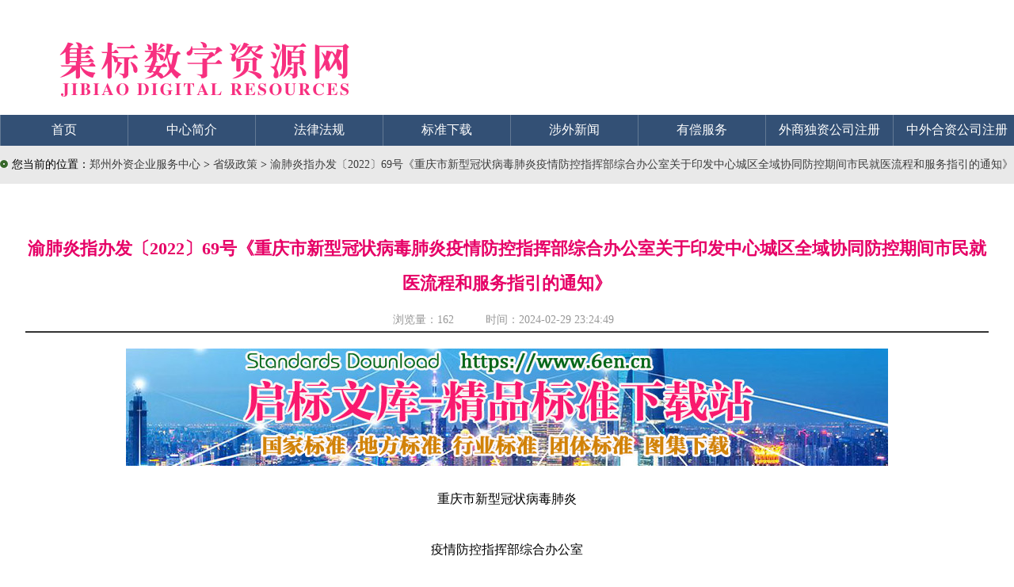

--- FILE ---
content_type: text/html
request_url: https://www.waizi.org.cn/policy/230387.html
body_size: 22648
content:
<!doctype html>
<html>
<head>
<meta name="renderer" content="webkit">
<meta name="viewport" content="width=device-width, initial-scale=1.0">
<meta content='IE=edge,chrome=1' http-equiv='X-UA-Compatible' />
<meta http-equiv="X-UA-Compatible" content="IE=IE8"/>
<meta charset="UTF-8">
<title>渝肺炎指办发〔2022〕69号《重庆市新型冠状病毒肺炎疫情防控指挥部综合办公室关于印发中心城区全域协同防控期间市民就医流程和服务指引的通知》-省级政策-郑州威驰外资企业服务中心</title>
<meta name="Keywords" content="重庆市">
<meta name="description" content="渝肺炎指办发〔2022〕69号《重庆市新型冠状病毒肺炎疫情防控指挥部综合办公室关于印发中心城区全域协同防控期间市民就医流程和服务指引的通知》" />
<meta name=”Robots” Content=”All”>
<meta name='Author' content='郑州威驰外资企业服务中心'>
<meta name='Maketime' content="2024-02-29 23:24:49">
<meta name="pubDate" content="2024-02-29 23:24:49 ">
<meta name="language" content="中文">
<meta name="title" content="渝肺炎指办发〔2022〕69号《重庆市新型冠状病毒肺炎疫情防控指挥部综合办公室关于印发中心城区全域协同防控期间市民就医流程和服务指引的通知》" />
<link rel="stylesheet" type="text/css" href="/template/waizi/css/law.css" />
<link rel="stylesheet" href="/share/css/share.min.css">
<script>
(function(){
    var bp = document.createElement('script');
    var curProtocol = window.location.protocol.split(':')[0];
    if (curProtocol === 'https') {
        bp.src = 'https://zz.bdstatic.com/linksubmit/push.js';        
    }
    else {
        bp.src = 'http://push.zhanzhang.baidu.com/push.js';
    }
    var s = document.getElementsByTagName("script")[0];
    s.parentNode.insertBefore(bp, s);
})();
</script>
<script>
(function(){
var src = "https://jspassport.ssl.qhimg.com/11.0.1.js?d182b3f28525f2db83acfaaf6e696dba";
document.write('<script src="' + src + '" id="sozz"><\/script>');
})();
</script>
</head>
<body>
<div id="container"> 
<div id="Header">
<div id="banner"><div id="logo"></div></div>
 <!-- 导航菜单 -->
        <div id="menu">
        	<div id="menu-content">
        	<ul>
            	<li class="menu-title"><a class="white16" href="/">首页</a></li>
            	<li class="menu-split"></li>
            	<li class="menu-title"><a class="white16" href="/aboutus">中心简介</a></li>
            	<li class="menu-split"></li>
                <li class="menu-title"><a class="white16" href="/law">法律法规</a></li>
            	<li class="menu-split"></li>
            	<li class="menu-title"><a class="white16" title="标准下载" href="https://down.waizi.org.cn"  target="_blank">标准下载</a></li>
            	<li class="menu-split"></li>
            	<li class="menu-title"><a class="white16" href="/news">涉外新闻</a></li>
            	<li class="menu-split"></li>
            	<li class="menu-title"><a class="white16" href="/service">有偿服务</a></li>
            	<li class="menu-split"></li>
            	<li class="menu-title"><a class="white16" href="/duzi">外商独资公司注册</a></li>
            	<li class="menu-split"></li>
                <li class="menu-title"><a class="white16" href="/hezi">中外合资公司注册</a></li>
            	<li class="menu-split"></li>
            	<li class="menu-title"><a class="white16" href="/contactus">联系我们</a></li>
            </ul>
            </div>
        </div>
    </div>
  <!-- Pagebody -->
  <div id="Pagebody"> 
<div id="weizhi"><img style="margin-right:5px;" border="0" src="/template/waizi/pic/ico_03.gif">您当前的位置：<a title="郑州外资企业服务中心" href='/'>郑州外资企业服务中心</a> >  <a titel="法律法规" href='https://www.waizi.org.cn/policy'>省级政策 </a> > <a href="https://www.waizi.org.cn/policy/230387.html" title="渝肺炎指办发〔2022〕69号《重庆市新型冠状病毒肺炎疫情防控指挥部综合办公室关于印发中心城区全域协同防控期间市民就医流程和服务指引的通知》">渝肺炎指办发〔2022〕69号《重庆市新型冠状病毒肺炎疫情防控指挥部综合办公室关于印发中心城区全域协同防控期间市民就医流程和服务指引的通知》</a></div>
    <!-- 文章区 -->
    <div id="article">
      <div id="content"> 
        <div id="title">
        <h1>渝肺炎指办发〔2022〕69号《重庆市新型冠状病毒肺炎疫情防控指挥部综合办公室关于印发中心城区全域协同防控期间市民就医流程和服务指引的通知》</h1>
        <div id="from">浏览量：<script src="https://www.waizi.org.cn/plus/count/js.asp?id=230387" language="javascript"></script> &nbsp;&nbsp;&nbsp;&nbsp;&nbsp;&nbsp;&nbsp;&nbsp;&nbsp;时间：2024-02-29 23:24:49</div>
        </div>
         <div id="text">
     <div class="_rgsiqgg4k8" style="text-align:center"></div>
<script type="text/javascript">
    (window.slotbydup = window.slotbydup || []).push({
        id: "u6243899",
        container: "_rgsiqgg4k8",
        async: true
    });
</script>
<div class="_ofgxb4z753"  style="text-align:center"></div>
<script type="text/javascript">
    (window.slotbydup = window.slotbydup || []).push({
        id: "u6614931",
        container: "_ofgxb4z753",
        async: true
    });
</script>
<div style="text-align:center;margin-bottom:15px;"><a href="https://www.6en.cn" title="启标文库" target="_blank"><img style="width: auto;height: auto;max-width: 100%;max-height: 100%;" src="https://www.waizi.org.cn/images/6en-ban.jpg" alt="启标文库-一个优质的标准下载网站"></a></div>

                
              

        <p style="text-align: center;     ">重庆市新型冠状病毒肺炎</p><br /><p style="text-align: center;     ">疫情防控指挥部综合办公室</p><br /><p style="text-align: center;     ">关于印发中心城区全域协同防控期间</p><br /><p style="text-align: center;     ">市民就医流程和服务指引的通知</p><br /><p style="text-align: center;     ">渝肺炎指办发〔2022〕69号</p><br /><p style="text-align: center;     "><br/></p><br /><p style="     ">中心城区各区（开发区）新型冠状病毒肺炎疫情防控工作领导小组：</p><br /><p style="     ">为深入贯彻落实进一步优化防控工作的二十条措施，进一步明确就医流程，畅通就医渠道，切实保障市民就医需求，经市新型冠状病毒肺炎疫情防控指挥部同意，现将《中心城区全域协同防控期间市民就医流程和服务指引》印发给你们，请认真抓好组织实施。</p><br /><p style="     "><br/></p><br /><p style="text-align: right;     ">重庆市新型冠状病毒肺炎疫情??????</p><br /><p style="text-align: right;     ">防控指挥部综合办公室（代章）??????</p><br /><p style="text-align: right;     ">2022年11月16日??????</p><br /><p style="     "><br/></p><br /><p style="     ">（此件公开发布）</p><br /><p style="     "><br/></p><br /><p style="text-align: center;     ">中心城区全域协同防控期间</p><br /><p style="text-align: center;     ">市民就医流程和服务指引</p><br /><p style="     ">一、市民急诊可直接联系“120”车辆接诊，市急救中心安排“120”车辆优先保障急危重症患者、孕产妇、新生儿等转运救治，社区、小区卡口对“120”车辆进出无条件放行。</p><br /><p style="     ">二、村（社区）公布求助服务热线并保证电话畅通，市民可通过村（社区）求助服务热线求助。村（社区）求助服务热线工作人员实行首接负责制，及时联系“120”车辆或安排专车护送就医，并告知车辆驾驶人拟就诊医疗机构。专车无法保障时允许市民以自驾车、租车、网约车等方式“两点一线”前往就诊，并协调社区、小区卡口无条件放行。</p><br /><p style="     ">三、村（社区）工作人员及时将患者有关情况推送就诊医疗机构，并通过社区排查系统“紧急出行”进行线上报备。</p><br /><p style="     ">四、一般病情提倡市民就近选择医院，提前了解进入医院核酸检测等相关要求，准备好核酸检测阴性证明，衔接村（社区）提供用车接送等服务。</p><br /><p style="     ">五、全市各级各类医疗机构急诊、发热门诊原则上不停诊（收治新冠肺炎病人的定点医院除外），全力保障重症医学、血液透析、肿瘤放化疗、地中海贫血输血等连续性医疗服务。</p><br /><p style="     ">六、对急危重症患者，医疗机构应在做好标准防护基础上，第一时间进行救治，同步开展核酸检测。对发热病人，进入发热门诊或缓冲区域内开展核酸检测，进行闭环诊疗。对一般病人闭环诊疗。</p><br /><p style="     ">七、市民就诊完成后，主动联系村（社区）派专车闭环接回。专车无法保障时，市民做好个人防护，通过自驾车或租车、网约车“两点一线”返回，并向村（社区）报备。</p><br /><p style="     ">八、全市各级卫生健康部门动态更新就诊定点医院和村（社区）卫生服务机构名单，并及时发布公告。</p><br />

        
          
        

        
          
            
              <i></i>文件下载
              <ul>
                
                  <li><img style="display: inline-block;" src="https://www.cq.gov.cn/images/ll-fujian.png" /><a href="https://www.cq.gov.cn/zwgk/zfxxgkml/szfwj/qtgw/202211/W020221118634594610825.doc" target="_blank" download="重庆市新型冠状病毒肺炎疫情防控指挥部综合办公室关于印发中心城区全域协同防控期间市民就医流程和服务指引的通知.doc">重庆市新型冠状病毒肺炎疫情防控指挥部综合办公室关于印发中心城区全域协同防控期间市民就医流程和服务指引的通知.doc</a></li>
                
              </ul>
            
          
        
        
          
        
      

<div class="_217jcs9urgz" style="text-align:center"></div>
<script type="text/javascript">
    (window.slotbydup = window.slotbydup || []).push({
        id: "u6247880",
        container: "_217jcs9urgz",
        async: true
    });
</script>
<div class="_ui59gl9tefk" style="text-align:center"></div>
<script type="text/javascript">
    (window.slotbydup = window.slotbydup || []).push({
        id: "u6251798",
        container: "_ui59gl9tefk",
        async: true
    });
</script>
<div class="_bdmb4x3kwvp" style="text-align:center"></div>
<script type="text/javascript">
    (window.slotbydup = window.slotbydup || []).push({
        id: "u6251802",
        container: "_bdmb4x3kwvp",
        async: true
    });
</script>
<br />
<br />
<div style="text-align:center"><a href="https://down.waizi.org.cn/juanzeng/" target="_blank"><img src="https://www.waizi.org.cn/weixin.jpg" alt="感谢您的捐赠"/></a></div>
<br />
<br />
<br />
<p>本文链接：<a href="https://www.waizi.org.cn/policy/230387.html" title="渝肺炎指办发〔2022〕69号《重庆市新型冠状病毒肺炎疫情防控指挥部综合办公室关于印发中心城区全域协同防控期间市民就医流程和服务指引的通知》">https://www.waizi.org.cn/policy/230387.html</a></p>
<p>本文关键词： <a href='https://www.waizi.org.cn/plus/search/index.asp?keyword=%E9%87%8D%E5%BA%86%E5%B8%82'>重庆市</a></p>
        </div>
<div id="editor"><div class="social-share"></div></div>
<div id="kit"><a title="打印" href="javascript:window.print()"><img border="0" src="/template/waizi/pic/print.jpg">打印</a><a title="关闭" href="javascript:window.close()"><img border="0" src="/template/waizi/pic/close.jpg">关闭</a></div>
      </div>
    </div>
    <!-- /文章区 -->
    <!-- 旁挂区 -->
    <div id="gadget">
      <div id="gadgetbody"> 
        <!-- 最新政策 -->
        <div id="gadgetbox">
          <div id="catabanner">
            <div id="decoration"></div>
            <div id="cataname">最新政策</div>
          </div>
          <div id="list"> 
            <ul>
            
            <li><span>2024-02-25</span><a title="文物保函〔2024〕196号《国家文物局关于梅庵保护范围内环境整治项目的批复》" href="https://www.waizi.org.cn/law/227860.html">文物保函〔2024〕196号《国家文物局关于梅庵保护范围内环境整治项目的批复》</a></li>         
            
            <li><span>2024-02-25</span><a title="文物保函〔2024〕197号《国家文物局关于钱塘江海塘海盐敕海庙段和海宁段、盐官海塘及海神庙保护范围和建设控制地带内钱塘江北岸海塘安澜工程（老盐仓至尖山段海塘）项目的批复》" href="https://www.waizi.org.cn/law/227859.html">文物保函〔2024〕197号《国家文物局关于钱塘江海塘海盐敕海庙段和海宁段、盐官海塘及海神庙保护范围和建设控制地带内钱塘江北岸海塘安澜工程（老盐仓至尖山段海塘）项目的批复》</a></li>         
            
            <li><span>2024-02-25</span><a title="文物保函〔2024〕229号《国家文物局关于大运河杭州段建设控制地带内商聚路（高新五路——新城路）建设项目的批复》" href="https://www.waizi.org.cn/law/227858.html">文物保函〔2024〕229号《国家文物局关于大运河杭州段建设控制地带内商聚路（高新五路——新城路）建设项目的批复》</a></li>         
            
            <li><span>2024-02-25</span><a title="文物保函〔2024〕216号《国家文物局关于孟庙及孟府保护范围和建设控制地带内环境整治项目的批复》" href="https://www.waizi.org.cn/law/227857.html">文物保函〔2024〕216号《国家文物局关于孟庙及孟府保护范围和建设控制地带内环境整治项目的批复》</a></li>         
            
            <li><span>2024-02-25</span><a title="文物保函〔2024〕230号《国家文物局关于省级文物保护单位冀州旧城街区保护范围内道路及地下管线改造项目的批复》" href="https://www.waizi.org.cn/law/227856.html">文物保函〔2024〕230号《国家文物局关于省级文物保护单位冀州旧城街区保护范围内道路及地下管线改造项目的批复》</a></li>         
            
            <li><span>2024-02-25</span><a title="文物保函〔2024〕227号《国家文物局关于芙蓉村古建筑群保护范围和建设控制地带内电力线路改造项目的批复》" href="https://www.waizi.org.cn/law/227855.html">文物保函〔2024〕227号《国家文物局关于芙蓉村古建筑群保护范围和建设控制地带内电力线路改造项目的批复》</a></li>         
            
            <li><span>2024-02-25</span><a title="文物保函〔2024〕238号《国家文物局关于琼海关旧址建设控制地带内中山路44号住宅楼加装电梯项目的批复》" href="https://www.waizi.org.cn/law/227854.html">文物保函〔2024〕238号《国家文物局关于琼海关旧址建设控制地带内中山路44号住宅楼加装电梯项目的批复》</a></li>         
            
            <li><span>2024-02-25</span><a title="文物考函〔2024〕182号《国家文物局关于龙湾遗址建设控制地带内潜江龙湾220千伏输变电工程的批复》" href="https://www.waizi.org.cn/law/227853.html">文物考函〔2024〕182号《国家文物局关于龙湾遗址建设控制地带内潜江龙湾220千伏输变电工程的批复》</a></li>         
            
            <li><span>2024-02-25</span><a title="文物保函〔2024〕231号《国家文物局关于凤堰梯田建设控制地带内S213凤凰山隧道及引线工程的批复》" href="https://www.waizi.org.cn/law/227852.html">文物保函〔2024〕231号《国家文物局关于凤堰梯田建设控制地带内S213凤凰山隧道及引线工程的批复》</a></li>         
            
            <li><span>2024-02-25</span><a title="文物保函〔2024〕180号《国家文物局关于大运河绍兴段建设控制地带内杭州电子科技大学集成电路产业学院（杭电绍兴校区）建设项目的批复》" href="https://www.waizi.org.cn/law/227851.html">文物保函〔2024〕180号《国家文物局关于大运河绍兴段建设控制地带内杭州电子科技大学集成电路产业学院（杭电绍兴校区）建设项目的批复》</a></li>         
            
            </ul> 
          </div>
        </div>
        <!-- /最新政策 -->
        <!-- 相关政策 -->
        <div id="gadgetboxR">
          <div id="catabanner">
            <div id="decoration"></div>
            <div id="cataname">相关政策</div>
          </div>
          <div id="list"> 
             <ul>
              <li><a title="渝府发〔2022〕39号《重庆市人民政府关于印发重庆市“十四五”节能减排综合工作实施方案的通知》" href="https://www.waizi.org.cn/policy/230388.html">渝府发〔2022〕39号《重庆市人民政府关于印发重庆市“十四五”节能减排综合工作实施方案的通知》</a></li>          
            
              <li><a title="渝府办发〔2022〕109号《重庆市人民政府办公厅关于促进内外贸一体化发展的实施意见》" href="https://www.waizi.org.cn/policy/230386.html">渝府办发〔2022〕109号《重庆市人民政府办公厅关于促进内外贸一体化发展的实施意见》</a></li>          
            
              <li><a title="渝肺炎指办发〔2022〕74号《重庆市新型冠状病毒肺炎疫情防控指挥部综合办公室关于印发“无疫社区、无疫小区”创建工作方案的通知》" href="https://www.waizi.org.cn/policy/230385.html">渝肺炎指办发〔2022〕74号《重庆市新型冠状病毒肺炎疫情防控指挥部综合办公室关于印发“无疫社区、无疫小区”创建工作方案的通知》</a></li>          
            
              <li><a title="渝府办〔2022〕28号《重庆市人民政府办公厅关于印发重庆市建设智能网联新能源汽车零部件供应链体系行动计划（2022-2025年）的通知》" href="https://www.waizi.org.cn/policy/230384.html">渝府办〔2022〕28号《重庆市人民政府办公厅关于印发重庆市建设智能网联新能源汽车零部件供应链体系行动计划（2022-2025年）的通知》</a></li>          
            
              <li><a title="渝府办〔2022〕32号《重庆市人民政府办公厅关于建立重庆市地名管理工作联席会议制度的通知》" href="https://www.waizi.org.cn/policy/230383.html">渝府办〔2022〕32号《重庆市人民政府办公厅关于建立重庆市地名管理工作联席会议制度的通知》</a></li>          
            
              <li><a title="渝府办发〔2022〕101号《重庆市人民政府办公厅关于转发市卫生健康委市中医管理局重庆市中医药发展“十四五”规划的通知》" href="https://www.waizi.org.cn/policy/230382.html">渝府办发〔2022〕101号《重庆市人民政府办公厅关于转发市卫生健康委市中医管理局重庆市中医药发展“十四五”规划的通知》</a></li>          
            
              <li><a title="渝肺炎指办发〔2022〕41号《重庆市新型冠状病毒肺炎疫情防控指挥部综合办公室关于做好2022年中秋假期疫情防控工作的通知》" href="https://www.waizi.org.cn/policy/230381.html">渝肺炎指办发〔2022〕41号《重庆市新型冠状病毒肺炎疫情防控指挥部综合办公室关于做好2022年中秋假期疫情防控工作的通知》</a></li>          
            
              <li><a title="渝府办发〔2022〕100号《重庆市人民政府办公厅关于印发贯彻落实在重点工程项目中大力实施以工代赈促进当地群众就业增收工作方案重点任务分工的通知》" href="https://www.waizi.org.cn/policy/230380.html">渝府办发〔2022〕100号《重庆市人民政府办公厅关于印发贯彻落实在重点工程项目中大力实施以工代赈促进当地群众就业增收工作方案重点任务分工的通知》</a></li>          
            
              <li><a title="渝府办〔2022〕23号《重庆市人民政府办公厅关于印发重庆临空经济示范区建设实施方案（2022-2025年）的通知》" href="https://www.waizi.org.cn/policy/230379.html">渝府办〔2022〕23号《重庆市人民政府办公厅关于印发重庆临空经济示范区建设实施方案（2022-2025年）的通知》</a></li>          
            
              <li><a title="渝肺炎指办发〔2022〕49号《重庆市新型冠状病毒肺炎疫情防控指挥部综合办公室关于做好2022年国庆假期疫情防控工作的通知》" href="https://www.waizi.org.cn/policy/230378.html">渝肺炎指办发〔2022〕49号《重庆市新型冠状病毒肺炎疫情防控指挥部综合办公室关于做好2022年国庆假期疫情防控工作的通知》</a></li>          
            
            </ul> 
          </div>
        </div>
        <!-- /相关政策 -->
      </div>
    </div>
    <!-- /旁挂区 -->   
  </div>
<!-- /Pagebody -->
<!-- Footer -->
<div id="Footer">
    	<div id="Footerbody">
          <div id="copyright">
                <ul id="owner">
                  <li>郑州威驰外资企业服务中心版权所有  (c) 2013-2024</li>
                  <li>郑州威驰外资企业服务中心主办 联系电话：0371-60275782</li>
                  <li>豫ICP备13021015号-6</li>
                </ul>             
            </div>
        </div>
    </div>
  <!-- /Footer -->
</div>
<script src="/share/js/social-share.js"></script> 
<script src="/share/js/qrcode.js"></script>
<script>
var _hmt = _hmt || [];
(function() {
  var hm = document.createElement("script");
  hm.src = "https://hm.baidu.com/hm.js?5a5e1257cebb73bd6a288064324f215b";
  var s = document.getElementsByTagName("script")[0]; 
  s.parentNode.insertBefore(hm, s);
})();
</script>
<script type="text/javascript" src="//cpro.baidustatic.com/cpro/ui/cm.js" async="async" defer="defer" ></script>
</body>
</html>